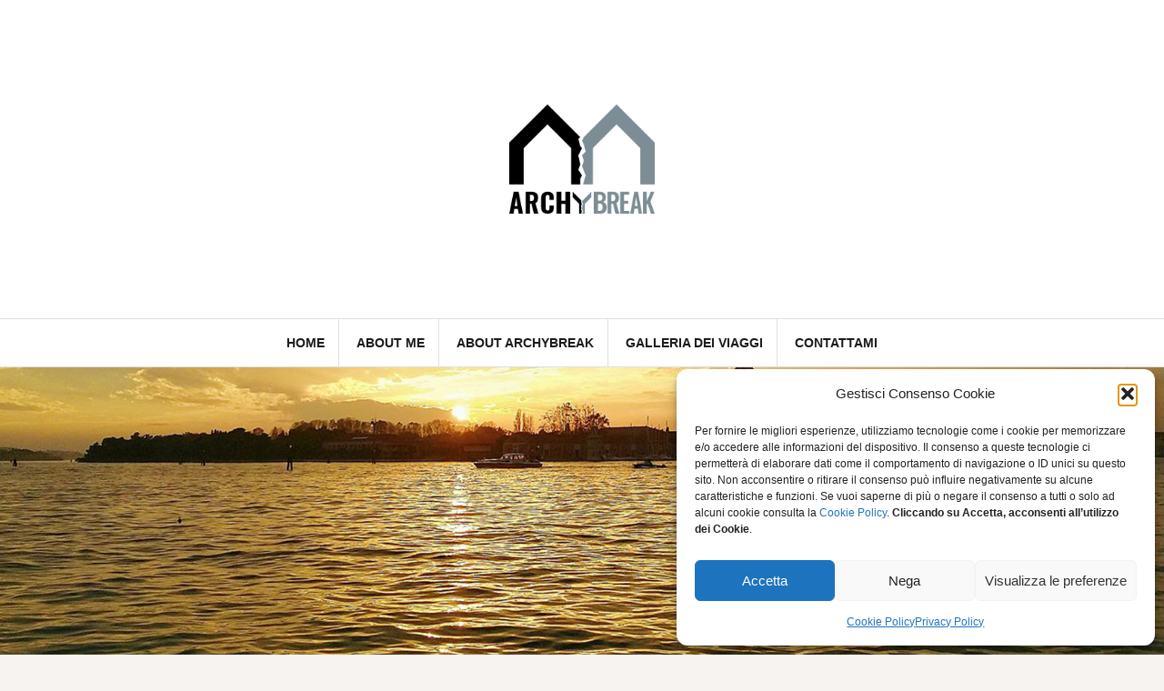

--- FILE ---
content_type: text/css
request_url: https://archybreak.eu/wp-content/themes/amadeus/style.css?ver=9eea489de87a32a1418b90cb5f412b9d
body_size: 6231
content:
/*
Theme Name: Amadeus
Theme URI: http://themeisle.com/themes/amadeus
Author: Themeisle
Author URI: http://themeisle.com
Description: Amadeus is a responsive blog theme that features a modern and clean design. Features include: a parallax header image, Metaslider integration, ability to use Google Fonts, social icons, full color control, custom widgets and much more.
Version: 2.1.4
License: GNU General Public License v2 or later
License URI: http://www.gnu.org/licenses/gpl-2.0.html
Text Domain: amadeus
Tags: custom-colors, custom-background, custom-menu, custom-header, featured-images, editor-style, sticky-post, theme-options, threaded-comments, translation-ready

This theme, like WordPress, is licensed under the GPL.
Use it to make something cool, have fun, and share what you've learned with others.

Amadeus is based on Underscores http://underscores.me/, (C) 2012-2015 Automattic, Inc.
*/


body {
	color: #4c4c4c;
	background-color: #f7f3f0;
	font-family: 'Oswald ExtraLight', sans-serif;
	font-size: 15px;
	line-height: 1.6;
	word-wrap: break-word;
}
h1,
h2,
h3,
h4,
h5,
h6 {
	color: #1c1c1c;
	font-family: 'Oswald', sans-serif;
	font-weight: 700;
}
h1 {
	font-size: 38px;
}
a,
a:hover {
	color: #618eba;
}

.bypostauthor {}
/*--------------------------------------------------------------
Tables
--------------------------------------------------------------*/

table {
	width: 100%;
	margin-bottom: 20px;
	border: 1px solid #e0e0e0;
}
th {
	background-color: #f5f5f5;
}
table > thead > tr > th,
table > tbody > tr > th,
table > tfoot > tr > th,
table > thead > tr > td,
table > tbody > tr > td,
table > tfoot > tr > td {
	padding: 10px;
	line-height: 1.42857143;
	vertical-align: top;
}
table > thead > tr > th,
table > tbody > tr > th,
table > tfoot > tr > th,
table > thead > tr > td,
table > tbody > tr > td,
table > tfoot > tr > td {
	border: 1px solid #ddd;
}


/*--------------------------------------------------------------
Forms
--------------------------------------------------------------*/

button,
input,
select,
textarea {
	margin: 0; /* Addresses margins set differently in IE6/7, F3/4, S5, Chrome */
	font-size: 100%; /* Corrects font size not being inherited in all browsers */
	vertical-align: baseline; /* Improves appearance and consistency in all browsers */
}

button,
.button,
input[type="button"],
input[type="reset"],
input[type="submit"] {
	padding: 15px;
	border: 0;
	color: #fff;
	background-color: #618eba;
	font-weight: 700;
	cursor: pointer; /* Improves usability and consistency of cursor style between image-type 'input' and others */
	-webkit-transition: all 0.3s;
	transition: all 0.3s;

	-webkit-appearance: button; /* Corrects inability to style clickable 'input' types in iOS */
}
input[type="submit"] {
	margin-top: 5px;
}
button:hover,
.button:hover,
input[type="button"]:hover,
input[type="reset"]:hover,
input[type="submit"]:hover {
	color: #fff;
	background-color: #17191b;
	text-decoration: none;
}

button:focus,
input[type="button"]:focus,
input[type="reset"]:focus,
input[type="submit"]:focus,
button:active,
input[type="button"]:active,
input[type="reset"]:active,
input[type="submit"]:active {
	border-color: #aaa #bbb #bbb;
	-webkit-box-shadow: inset 0 -1px 0 rgba(255, 255, 255, 0.5), inset 0 2px 5px rgba(0, 0, 0, 0.15);
	box-shadow: inset 0 -1px 0 rgba(255, 255, 255, 0.5), inset 0 2px 5px rgba(0, 0, 0, 0.15);
}

input[type="checkbox"],
input[type="radio"] {
	padding: 0; /* Addresses excess padding in IE8/9 */
}

input[type="search"] {
	-webkit-box-sizing: content-box; /* Addresses box sizing set to border-box in S5, Chrome (include -moz to future-proof) */
	box-sizing: content-box;

	-webkit-appearance: textfield; /* Addresses appearance set to searchfield in S5, Chrome */
}

input[type="search"]::-webkit-search-decoration {
	/* Corrects inner padding displayed oddly in S5, Chrome on OSX */
	-webkit-appearance: none;
}

button::-moz-focus-inner,
input::-moz-focus-inner {
	padding: 0;
	/* Corrects inner padding and border displayed oddly in FF3/4 www.sitepen.com/blog/2008/05/14/the-devils-in-the-details-fixing-dojos-toolbar-buttons/ */
	border: 0;
}

input[type="text"],
input[type="email"],
input[type="url"],
input[type="password"],
input[type="search"],
textarea {
	width: 100%;
	border: 1px solid #e0e0e0;
	border-radius: 3px;
	color: #666;
}

input[type="text"]:focus,
input[type="email"]:focus,
input[type="url"]:focus,
input[type="password"]:focus,
input[type="search"]:focus,
textarea:focus {
	color: #111;
}

input[type="text"],
input[type="email"],
input[type="url"],
input[type="password"],
input[type="search"] {
	padding: 14px;
}

textarea {
	overflow: auto; /* Removes default vertical scrollbar in IE6/7/8/9 */
	width: 100%;
	padding-left: 8px;
	vertical-align: top; /* Improves readability and alignment in all browsers */
}


/*--------------------------------------------------------------
## Menus
--------------------------------------------------------------*/

.main-navigation {
	display: block;
	float: left;
	clear: both;
	width: 100%;
	border-top: 1px solid #e0e0e0;
	border-bottom: 1px solid #e0e0e0;
}
.menu-above {
	border-top: 0;
}
.main-navigation ul {
	margin: 0;
	padding-left: 0;
	text-align: center;
	list-style: none;
}

.main-navigation li {
	display: inline-block;
	position: relative;
	padding: 15px;
	border-right: 1px solid #e0e0e0;
	font-size: 14px;
	font-weight: 700;
	text-transform: uppercase;
}
.main-navigation li:last-of-type {
	border-right: 0;
}
.main-navigation a {
	display: block;
	color: #1c1c1c;
	text-decoration: none;
	-webkit-transition: all 0.4s;
	transition: all 0.4s;
}
.main-navigation a:hover {
	color: #618eba;
}

.main-navigation ul ul {
	float: left;
	position: absolute;
	z-index: 99999;
	top: 100%;
	left: -999em;
}
.main-navigation ul ul::before {
	display: block;
	height: 10px;
	margin-left: 10px;
	color: #1c1c1c;
	font-family: 'Oswald', sans-serif;
	font-size: 28px;
	line-height: 1;
	text-align: left;
	content: "\f0de";
}
.main-navigation ul ul ul::before {
	height: 0;
	content: "";
}
.main-navigation ul ul ul {
	top: 0;
	left: -999em;
}

.main-navigation ul ul a {
	width: 200px;
	color: #fff !important;
}

.main-navigation ul ul li {
	border-right: 0;
	border-bottom: 1px solid #2f2f2f;
	background-color: #1c1c1c;
	font-weight: 400;
	text-align: left;
	text-transform: none;
}
.main-navigation ul ul li:last-of-type {
	border-bottom: 0;
}

.main-navigation ul li:hover > ul,
.main-navigation ul li.focus > ul {
	left: 0;
}

.main-navigation ul ul li:hover > ul,
.main-navigation ul ul li.focus > ul {
	left: 100%;
}

/* Menu icons */
.main-navigation li::before {
	margin-right: 5px;
	color: #1e262d;
	font-family: 'Oswald', sans-serif;
	-webkit-transition: color 0.3s;
	transition: color 0.3s;
}
.slicknav_nav li:hover {
	background-color: transparent;
}
.slicknav_nav li::before {
	display: none;
}
.main-navigation a {
	display: inline-block;
}
.main-navigation ul ul a {
	float: none;
}
.main-navigation ul ul li::before {
	content: "";
}

/* Posts nav */
.site-main .comment-navigation,
.site-main .posts-navigation,
.site-main .post-navigation {
	overflow: hidden;
	margin: 0 0 45px;
}

.comment-navigation .nav-previous,
.posts-navigation .nav-previous,
.post-navigation .nav-previous {
	float: left;
	max-width: 50%;
	padding: 15px;
	border: 1px solid #e0e0e0;
	background-color: #fff;
}

.comment-navigation .nav-next,
.posts-navigation .nav-next,
.post-navigation .nav-next {
	float: right;
	max-width: 50%;
	padding: 15px;
	border: 1px solid #e0e0e0;
	background-color: #fff;
	text-align: right;
}
.nav-next a,
.nav-previous a {
	color: #1c1c1c;
    font-size: 1rem !important;
	text-decoration: none;
	text-transform: uppercase;
	-webkit-transition: color 0.4s;
	transition: color 0.4s;
}
.nav-next a:hover,
.nav-previous a:hover {
	color: #618eba;
}


/*--------------------------------------------------------------
# Accessibility
--------------------------------------------------------------*/

/* Text meant only for screen readers. */
.screen-reader-text {
	overflow: hidden;
	clip: rect(1px, 1px, 1px, 1px);
	position: absolute !important;
	width: 1px;
	height: 1px;
}

.screen-reader-text:hover,
.screen-reader-text:active,
.screen-reader-text:focus {
	display: block;
	clip: auto !important;
	z-index: 100000; /* Above WP toolbar. */
	top: 5px;
	left: 5px;
	width: auto;
	height: auto;
	padding: 15px 23px 14px;
	border-radius: 3px;
	color: #21759b;
	background-color: #f1f1f1;
	-webkit-box-shadow: 0 0 2px 2px rgba(0, 0, 0, 0.6);
	box-shadow: 0 0 2px 2px rgba(0, 0, 0, 0.6);
	font-size: 14px;
	font-size: 0.875rem;
	font-weight: bold;
	line-height: normal;
	text-decoration: none;
}


/*--------------------------------------------------------------
# Alignments
--------------------------------------------------------------*/

.alignleft {
	display: inline;
	float: left;
	margin-right: 1.5em;
}

.alignright {
	display: inline;
	float: right;
	margin-left: 1.5em;
}

.aligncenter {
	display: block;
	clear: both;
	margin-right: auto;
	margin-left: auto;
}


/*--------------------------------------------------------------
# Social Menu
--------------------------------------------------------------*/

.social-navigation {
	padding: 10px 0;
	border-bottom: 1px solid #e0e0e0;
}
.social-navigation ul {
	margin: 0;
	padding: 0;
	text-align: center;
}
.social-navigation li {
	display: inline-block;
	position: relative;
	line-height: 1;
	list-style: none;
}
.menu-social-container {
	overflow: hidden;
}
.social-navigation li a {
	display: block;
	padding: 5px 10px;
	color: #fff;
	text-decoration: none;
	-webkit-transition: all 0.3s;
	transition: all 0.3s;
}
.social-navigation li a::before {
	display: block;
	width: 34px;
	height: 34px;
	border-radius: 50%;
	background-color: #1c1c1c;
	font-family: 'Oswald', sans-serif;
	font-size: 18px;
	line-height: 34px;
}
.social-navigation li a:hover {
	color: #618eba;
}
.social-navigation li a[href*="twitter.com"]::before {
	content: "\f099";
}
.social-navigation li a[href*="facebook.com"]::before {
	content: "\f09a";
}
.social-navigation li a[href*="plus.google.com"]::before {
	content: "\f0d5";
}
.social-navigation li a[href*="dribbble.com"]::before {
	content: "\f17d";
}
.social-navigation li a[href*="pinterest.com"]::before {
	content: "\f0d2";
}
.social-navigation li a[href*="youtube.com"]::before {
	content: "\f167";
}
.social-navigation li a[href*="flickr.com"]::before {
	content: "\f16e";
}
.social-navigation li a[href*="vimeo.com"]::before {
	content: "\f194";
}
.social-navigation li a[href*="instagram.com"]::before {
	content: "\f16d";
}
.social-navigation li a[href*="linkedin.com"]::before {
	content: "\f0e1";
}
.social-navigation li a[href*="foursquare.com"]::before {
	content: "\f180";
}
.social-navigation li a[href*="tumblr.com"]::before {
	content: "\f173";
}


/*--------------------------------------------------------------
# Widgets
--------------------------------------------------------------*/

.widget-area .widget {
	margin: 0 0 45px;
	padding: 30px;
	border: 1px solid #e0e0e0;
	background-color: #fff;
}
.widget a {
	color: #4c4c4c;
	text-decoration: none;
	-webkit-transition: color 0.3s;
	transition: color 0.3s;
}
.widget a:hover {
	color: #618eba;;
}
.widget ul {
	padding: 0 0 0 20px;
}
.widget li {
	padding-top: 2px;
	padding-bottom: 2px;
}
.widget .children {
	padding-left: 30px;
}
.widget-area .widget-title {
	position: relative;
	margin: 0 0 15px;
	padding-bottom: 15px;
}
.widget-area .widget-title::after {
	position: absolute;
	bottom: 0;
	left: 0;
	width: 30px;
	height: 2px;
	background-color: #1c1c1c;
	content: "";
}

/* Make sure select elements fit in widgets. */
.widget select {
	max-width: 100%;
}

/* Search widget. */
.widget_search .search-submit {
	display: none;
}

/* Footer widget area */
.footer-widget-area {
	padding: 30px 0 40px;
	border-top: 1px solid #e0e0e0;
	background-color: #fff;
}
.footer-widget-area .widget {
	margin: 15px 0;
}
.footer-widget-area .widget-title {
	margin: 0 0 30px;
}

/* Default widgets */
.widget_recent_entries ul,
.widget_archive ul,
.widget_pages ul,
.widget_recent_comments ul,
.widget_categories ul {
	padding: 0;
	list-style: none;
}
.widget_recent_entries li::before,
.widget_archive li::before,
.widget_pages li::before,
.widget_recent_comments li::before,
.widget_categories li::before {
	font-family: 'Oswald', sans-serif;
	font-size: 15px;
}
.widget_recent_entries li::before {
	margin-right: 5px;
	content: "\f040";
}
.widget_archive li::before {
	margin-right: 8px;
	content: "\f133";
}
.widget_pages li::before {
	margin-right: 8px;
	content: "\f016";
}
.widget_recent_comments li::before {
	margin-right: 8px;
	content: "\f0e5";
}
.widget_categories li::before {
	margin-right: 8px;
	content: "\f114";
}
.tagcloud a {
	display: inline-block;
	margin-right: 4px;
	margin-bottom: 8px;
	padding: 5px;
	border: 1px solid #41474f;
	font-size: 13px !important;
}
.amadeus_recent_posts_widget ul,
.amadeus_recent_comments ul {
	padding: 0;
	list-style: none;
}
.recent-comment img {
	float: left;
	margin-right: 15px;
}
.amadeus_recent_posts_widget .recent-thumb {
	padding-left: 0;
}
.amadeus_recent_posts_widget .col-md-9,
.amadeus_recent_posts_widget .col-md-12 {
	padding: 0;
}
.amadeus_recent_posts_widget .post-date,
.widget_recent_entries .post-date {
	color: #9d9d9d;
	font-size: 12px;
}
.amadeus_recent_posts_widget h4 {
	margin: 0 0 8px;
}
.amadeus_recent_comments .list-group-item,
.amadeus_recent_posts_widget .list-group-item {
	margin-bottom: 15px;
	padding-bottom: 15px;
	border-bottom: 1px solid #eaeaea;
}
.amadeus_recent_comments .list-group-item:last-of-type,
.amadeus_recent_posts_widget .list-group-item:last-of-type {
	border-bottom: 0;
}

/* About me widget */
.amadeus_about {
	margin-top: 90px !important;
}
.photo-wrapper {
	display: table;
	margin: -120px auto 30px;
	padding: 5px;
	border: 1px solid #e0e0e0;
	border-radius: 50%;
	background-color: #fff;
}
.photo-wrapper img {
	max-height: 180px;
	border-radius: 50%;
}


/*--------------------------------------------------------------
# Content
--------------------------------------------------------------*/


/*--------------------------------------------------------------
## Posts and pages
--------------------------------------------------------------*/

.sticky {
	display: block;
}

.hentry {
	margin: 0 0 45px;
	border: 1px solid #e0e0e0;
	background-color: #fff;
}
.post-inner {
	padding: 45px;
}
.updated:not(.published) {
	display: none;
}
.page .hentry {
	padding: 45px;
}
.single .byline,
.group-blog .byline {
	display: inline;
}
.entry-meta .posted-on:after,
.entry-meta .author:after {
	margin: 0 15px;
	content: "/";
}
.entry-meta .author {
	margin-left: -2px;
}
.entry-meta,
.entry-meta a,
.entry-footer,
.entry-footer a {
	color: #9d9d9d;
	text-decoration: none;
}
.entry-meta a,
.entry-footer a {
	-webkit-transition: color 0.3s;
	-webkit-transition: 0.3s;
	transition: 0.3s;
}
.entry-meta a:hover,
.entry-footer a:hover {
	color: #618eba;
}
.entry-footer {
	clear: left;
	margin-top: 20px;
}
.page-links {
	clear: both;
	margin: 0 0 1.5em;
}
.entry-header {
	margin-bottom: 30px;
}
.entry-title {
	margin: 0 0 20px;
}
.entry-title a {
	color: #1c1c1c;
	text-decoration: none;
	-webkit-transition: color 0.3s;
	-webkit-transition: 0.3s;
	transition: 0.3s;
}
.entry-title a:hover {
	color: #618eba;
}
.single-thumb,
.entry-thumb {
	position: relative;
	text-align: center;
}
.entry-thumb-inner {
	position: absolute;
	top: 0;
	left: 0;
	width: 100%;
	height: 100%;
	opacity: 0;
	background-color: #618eba;
	-webkit-transition: all 0.4s;
	transition: all 0.4s;
}
.entry-thumb:hover .entry-thumb-inner {
	top: 10%;
	left: 10%;
	width: 80%;
	height: 80%;
	opacity: 0.6;
}
.thumb-icon {
	position: absolute;
	top: 42%;
	left: 46%;
	opacity: 0;
	font-size: 56px;
	-webkit-transition: opacity 0.5s;
	transition: opacity 0.5s;
}
.thumb-icon,
.thumb-icon:hover {
	color: #fff;
}
.entry-thumb:hover .thumb-icon {
	opacity: 1;
}
.page-header {
	margin: 0 0 45px;
	padding: 0;
	border: 0;
}
.page-title {
	margin: 0;
	padding: 30px;
	border: 1px solid #e0e0e0;
	background-color: #fff;
}


/*--------------------------------------------------------------
## Asides
--------------------------------------------------------------*/

.blog .format-aside .entry-title,
.archive .format-aside .entry-title {
	display: none;
}


/*--------------------------------------------------------------
## Comments
--------------------------------------------------------------*/

.comments-area {
	margin-bottom: 60px;
}
.comments-title {
	margin: 0;
	padding: 30px;
	border-bottom: 1px solid #e0e0e0;
	background-color: #fff;
	font-size: 24px;
}
.comments-area ol {
	list-style: none;
}
.comments-area ol {
	padding: 0;
}
.comments-area .comment-content ol {
	padding-left: 35px;
	list-style: decimal;
}
.comments-area .children {
	padding-left: 20px;
}

.comment-author .avatar {
	position: absolute;
}
.comment-author .fn,
.comment-metadata {
	margin-left: 80px;
}
.comment-metadata {
	margin-bottom: 30px;
	font-size: 12px;
}
.comment-body {
	margin-bottom: 15px;
	padding: 30px;
	border: 1px solid #e0e0e0;
	background-color: #fff;
}
.reply {
	text-align: right;
}
.comment-reply-link {
	padding: 5px;
	background-color: #fff;
	font-size: 12px;
	-webkit-transition: all 0.4s;
	transition: all 0.4s;
}
a.comment-reply-link {
	text-decoration: none;
}
a.comment-reply-link:hover {
	color: #000;
	-webkit-box-shadow: 0 0 1px #505050;
	box-shadow: 0 0 1px #505050;
}
.comments-area a.url {
	text-decoration: underline;
}
.comment-metadata a,
.comments-area a.url {
	color: #444;
}

.comment-respond {
	margin-top: 60px;
}
.comment-form .form-submit {
	margin-top: 30px;
}


/*--------------------------------------------------------------
# Infinite scroll
--------------------------------------------------------------*/

/* Globally hidden elements when Infinite Scroll is supported and in use. */
.infinite-scroll .posts-navigation,
/* Older / Newer Posts Navigation (always hidden) */
.infinite-scroll.neverending .site-footer {
	/* Theme Footer (when set to scrolling) */
	display: none;
}

/* When Infinite Scroll has reached its end we need to re-display elements that were hidden (via .neverending) before. */
.infinity-end.neverending .site-footer {
	display: block;
}


/*--------------------------------------------------------------
# Media
--------------------------------------------------------------*/

.page-content .wp-smiley,
.entry-content .wp-smiley,
.comment-content .wp-smiley {
	margin-top: 0;
	margin-bottom: 0;
	padding: 0;
	border: none;
}

/* Make sure embeds and iframes fit their containers. */
embed,
iframe,
object {
	max-width: 100%;
}
img {
	max-width: 100%; /* Adhere to container width. */
	height: auto; /* Make sure images are scaled correctly. */
}


/*--------------------------------------------------------------
## Captions
--------------------------------------------------------------*/

.wp-caption {
	max-width: 100%;
	margin-bottom: 1.5em;
}

.wp-caption img[class*="wp-image-"] {
	display: block;
	margin: 0 auto;
}

.wp-caption-text {
	text-align: center;
}

.wp-caption .wp-caption-text {
	margin: 0.8075em 0;
}


/*--------------------------------------------------------------
## Galleries
--------------------------------------------------------------*/

.gallery {
	margin-bottom: 1.5em;
}

.gallery-item {
	display: inline-block;
	width: 100%;
	text-align: center;
	vertical-align: top;
}

.gallery-columns-2 .gallery-item {
	max-width: 50%;
}

.gallery-columns-3 .gallery-item {
	max-width: 33.33%;
}

.gallery-columns-4 .gallery-item {
	max-width: 25%;
}

.gallery-columns-5 .gallery-item {
	max-width: 20%;
}

.gallery-columns-6 .gallery-item {
	max-width: 16.66%;
}

.gallery-columns-7 .gallery-item {
	max-width: 14.28%;
}

.gallery-columns-8 .gallery-item {
	max-width: 12.5%;
}

.gallery-columns-9 .gallery-item {
	max-width: 11.11%;
}

.gallery-caption {
	display: block;
}


/*--------------------------------------------------------------
## Metaslider integration
--------------------------------------------------------------*/

.header-slider {
	overflow: hidden;
}
.flex-direction-nav a {
	overflow: hidden;
	width: 40px !important;
	height: 40px !important;
	color: #fff;
	background: none !important;
	text-decoration: none;
	text-indent: 0 !important;
}
.flex-prev::before {
	margin-left: 20px;
	font-family: 'Oswald', sans-serif;
	font-size: 40px;
	content: "\f104";
}
.flex-next::before {
	margin-right: 20px;
	font-family: 'Oswald', sans-serif;
	font-size: 40px;
	content: "\f105";
}
.metaslider .caption-wrap {
	top: 0;
	bottom: auto !important;
	padding: 25px 15px;
	color: #fff !important;
	font-size: 18px;
	text-align: center;
}


/*--------------------------------------------------------------
## Mobile menu
--------------------------------------------------------------*/

.slicknav_menu  .slicknav_menutxt {
	display: block;
	font-size: 30px;
}
.slicknav_menu .slicknav_icon {
	display: none;
}
.slicknav_menu .slicknav_no-text {
	margin: 0;
}
.slicknav_menu .slicknav_icon-bar {
	display: block;
	width: 1.125em;
	height: 0.125em;
	border-radius: 1px;
	-webkit-box-shadow: 0 1px 0 rgba(0, 0, 0, 0.25);
	box-shadow: 0 1px 0 rgba(0, 0, 0, 0.25);
}
.slicknav_btn .slicknav_icon-bar + .slicknav_icon-bar {
	margin-top: 0.188em;
}
.slicknav_nav {
	clear: both;
}
.slicknav_nav ul,
.slicknav_nav li {
	display: block;
	border: 0;
}
.slicknav_nav .slicknav_arrow {
	margin: 0 0 0 0.4em;
	font-size: 0.8em;
}
.slicknav_nav .slicknav_item {
	cursor: pointer;
}
.slicknav_nav .slicknav_row {
	display: block;
}
.slicknav_nav a {
	display: block;
}
.slicknav_nav .slicknav_item a,
.slicknav_nav .slicknav_parent-link a {
	display: inline;
}
.slicknav_menu:before,
.slicknav_menu:after {
	display: table;
	content: " ";
}
.slicknav_menu:after {
	clear: both;
}

/* IE6/7 support */
.slicknav_menu {
	*zoom: 1;
}

.mobile-nav {
	display: none;
}

/* Button */
.slicknav_btn {
	display: block;
	margin: 5px 5px 6px;
	border-radius: 4px;
	text-shadow: 0 1px 1px rgba(255, 255, 255, 0.75);
	text-decoration: none;
}

/* Button Text */
.slicknav_menu  .slicknav_menutxt {
	color: #fff;
	text-shadow: 0 1px 3px #000;
	font-weight: bold;
}

/* Button Lines */
.slicknav_menu .slicknav_icon-bar {
	background-color: #f5f5f5;
}
.slicknav_menu {
	text-align: center;
}
.slicknav_nav {
	margin: 0;
	padding: 0;
	color: #fff;
}
.slicknav_nav,
.slicknav_nav ul {
	overflow: hidden;
	list-style: none;
}
.slicknav_nav {
	position: absolute;
	z-index: 999;
	left: 0;
	width: 100%;
	background-color: #1c1c1c;
}
.slicknav_nav ul {
	margin: 0;
	padding: 0;
}
.slicknav_nav .slicknav_row {
	margin: 2px 5px;
	padding: 5px 10px;
}
.slicknav_nav a {
	margin: 2px 5px;
	padding: 5px 10px;
	color: #fff;
	text-decoration: none;
}
.slicknav_nav .slicknav_item a,
.slicknav_nav .slicknav_parent-link a {
	margin: 0;
	padding: 0;
}
.slicknav_nav .slicknav_row:hover {
	color: #fff;
}
.slicknav_nav .slicknav_txtnode {
	margin-left: 15px;
}


/*--------------------------------------------------------------
## Structure
--------------------------------------------------------------*/

.site-header {
	background-color: #fff;
	text-align: center;
}
.site-branding {
	padding: 35px 0;
}
.site-logo {
	width: 100%;
	max-width: 200px;
}
.show-title {
	margin-bottom: 15px;
}
.site-title {
	margin: 0;
	font-size: 62px;
}
.site-title a {
	color: #1c1c1c;
	text-decoration: none;
}
.site-description {
	margin: 30px 0 0;
	color: #767676;
	font-family: 'Oswald', sans-serif;
	font-size: 13px;
	font-weight: 400;
}
.header-image {
	position: relative;
	height: 300px;
	border-bottom: 1px solid #e0e0e0;
}
.header-scroll {
	position: absolute;
	top: 35%;
	width: 100%;
	font-size: 90px;
	text-align: center;
	-webkit-animation: scroll-anim 1s infinite;
	animation: scroll-anim 1s infinite;
}
@-webkit-keyframes scroll-anim {
	0% {
		top: 35%;
	}
	100% {
		top: 40%;
	}
}
@keyframes scroll-anim {
	0% {
		top: 35%;
	}
	100% {
		top: 40%;
	}
}
.scroll-icon,
.scroll-icon:hover {
	color: #fff;
}
.scroll-icon {
	text-shadow: 0 0 1px #1c1c1c;
}
.content-area {
	float: left;
	width: 740px;
}
.fullwidth {
	width: 100%;
}
.widget-area {
	float: right;
	width: 360px;
}
.site-content {
	margin-top: 60px;
}
.site-footer {
	position: relative;
	padding: 40px 0 30px;
	border-top: 1px solid #e0e0e0;
	background-color: #fff;
	font-size: 14px;
	text-align: center;
}
.site-footer,
.site-footer a {
	color: #4c4c4c;
}
.scroll-container {
	position: absolute;
	top: -25px;
	width: 100%;
	text-align: center;
}
.scroll-container a {
	display: inline-block;
	width: 50px;
	height: 50px;
	padding: 10px;
	border: 1px solid #1c1c1c;
	border-radius: 50%;
	background-color: #fff;
	font-size: 24px;
	line-height: 1;
	-webkit-transition: all 0.4s;
	transition: all 0.4s;
}
.scroll-container a:hover {
	color: #fff;
	background-color: #1c1c1c;
}

/* 404 page */
.error404 .content-area {
	width: 100%;
	margin-bottom: 45px;
	text-align: center;
}


/*--------------------------------------------------------------
## The Nivo Slider styles
--------------------------------------------------------------*/

.nivoSlider {
	overflow: hidden;
	position: relative;
	width: 100%;
	height: auto;
}
.nivoSlider img {
	display: none;
	position: absolute;
	top: 0;
	left: 0;
	max-width: none !important;
}
.nivo-main-image {
	display: block !important;
	position: relative !important;
	width: 100% !important;
}

/* If an image is wrapped in a link */
.nivoSlider a.nivo-imageLink {
	display: none;
	position: absolute;
	z-index: 6;
	top: 0;
	left: 0;
	width: 100%;
	height: 100%;
	margin: 0;
	padding: 0;
	border: 0;
	opacity: 0;
	background: white;

	filter: alpha(opacity=0);
}

/* The slices and boxes in the Slider */
.nivo-slice {
	display: block;
	position: absolute;
	z-index: 5;
	top: 0;
	height: 100%;
}
.nivo-box {
	display: block;
	overflow: hidden;
	position: absolute;
	z-index: 5;
}
.nivo-box img {
	display: block;
}

/* Caption styles */
.nivo-caption {
	display: none;
	overflow: hidden;
	position: absolute;
	z-index: 8;
	bottom: 0;
	left: 0;
	-webkit-box-sizing: border-box; /* Safari/Chrome, other WebKit */    /* Firefox, other Gecko */
	box-sizing: border-box;         /* Opera/IE 8+ */
	width: 100%;
	padding: 5px 10px;
	opacity: 0.8;
	color: #fff;
	background: #000;

	-ms-filter: "progid:DXImageTransform.Microsoft.Alpha(Opacity=80)";
	filter: alpha(opacity=8);
	-moz-opacity: 0.8;
}
.nivo-caption p {
	margin: 0;
	padding: 5px;
}
.nivo-caption a {
	display: inline !important;
}
.nivo-html-caption {
	display: none;
}

/* Direction nav styles (e.g. Next & Prev) */
.nivo-directionNav a {
	position: absolute;
	z-index: 9;
	top: 45%;
	cursor: pointer;
}
.nivo-prevNav {
	left: 0;
}
.nivo-nextNav {
	right: 0;
}

/* Control nav styles (e.g. 1,2,3...) */
.nivo-controlNav {
	padding: 15px 0;
	text-align: center;
}
.nivo-controlNav a {
	cursor: pointer;
}
.nivo-controlNav a.active {
	font-weight: bold;
}


/*--------------------------------------------------------------
## The Nivo Slider Plugin
--------------------------------------------------------------*/

.nivo-caption {
	display: block !important;
	top: 0 !important;
	bottom: auto !important;
	left: 0 !important;
	width: 100% !important;
	padding: 25px 15px !important;
	opacity: 0.7 !important;
	font-family: 'Oswald', sans-serif !important;
	font-size: 18px !important;
	line-height: 1.4em !important;
	text-align: center !important;
}

.theme-default .nivoSlider {
	margin-bottom: 0 !important;
	-webkit-box-shadow: none !important;
	box-shadow: none !important;
}

.nivo-controlNav a {
	display: inline-block !important;
	width: 11px !important;
	height: 11px !important;
	margin: 0 6px !important;
	border-radius: 20px !important;
	background: #666 !important;
	background: rgba(0,0,0,0.5) !important;
	-webkit-box-shadow: inset 0 0 3px rgba(0,0,0,0.3) !important;
	box-shadow: inset 0 0 3px rgba(0,0,0,0.3) !important;
	text-indent: -9999px !important;
	cursor: pointer !important;
}

.nivo-controlNav a.active {
	background: rgba(0,0,0,0.9) !important;
}

.nivo-directionNav a {
	width: 45px;
	height: 45px;
	padding: 0;
	border: 1px solid #1c1c1c;
	border-radius: 50%;
	color: #1c1c1c;
	background: #fff;
	font-size: 12px;
	line-height: 45px;
	text-align: center;
}

.nivo-directionNav a:hover {
	opacity: 0.8;
	text-decoration: none;
}

.nivo-directionNav a.nivo-prevNav {
	margin-left: 20px;
}

.nivo-directionNav a.nivo-nextNav {
	margin-right: 20px;
}

.theme-default .nivo-directionNav a,
.theme-light .nivo-directionNav a,
.theme-dark .nivo-directionNav a {
	color: transparent !important;
	background: none !important;
	-webkit-transition: all 0.3s !important;
	transition: all 0.3s !important;
}

.theme-light .nivo-directionNav a,
.theme-dark .nivo-directionNav a {
	height: 25px !important;
}

.theme-default .nivo-directionNav a:before {
	color: #fff !important;
	font-family: 'Oswald', sans-serif !important;
	font-size: 40px !important;
}

.theme-default .nivo-directionNav a.nivo-prevNav:before,
.theme-light .nivo-directionNav a.nivo-prevNav:before {
	float: left !important;
	text-indent: 0;
	content: "\f104" !important;
}

.theme-default .nivo-directionNav a.nivo-prevNav {
	left: -40px;
}

.theme-default:hover .nivo-directionNav a.nivo-prevNav {
	left: 20px;
	margin-left: 0;
}

.theme-default .nivo-directionNav a.nivo-nextNav:before {
	float: right !important;
	text-indent: 0;
	content: "\f105" !important;
}

.theme-default .nivo-directionNav a.nivo-nextNav {
	right: -40px;
}

.theme-default:hover .nivo-directionNav a.nivo-nextNav {
	right: 20px;
	margin-right: 0;
}

.theme-light .nivo-directionNav a:before,
.theme-dark .nivo-directionNav a:before {
	color: rgba(0,0,0,0.5) !important;
	font-family: 'Oswald', sans-serif !important;
	font-size: 35px !important;
	line-height: 30px;
}

.theme-dark .nivo-directionNav a:before {
	color: #fff !important;
}

.theme-light .nivo-directionNav a.nivo-prevNav:before,
.theme-dark .nivo-directionNav a.nivo-prevNav:before {
	float: left !important;
	width: 100%;
	text-align: center;
	text-indent: 0;
	content: "\f104" !important;
}

.theme-light .nivo-directionNav a.nivo-nextNav:before,
.theme-dark .nivo-directionNav a.nivo-nextNav:before {
	float: right !important;
	width: 100%;
	text-align: center;
	text-indent: 0;
	content: "\f105" !important;
}

.theme-light .nivo-controlNav a {
	margin-top: 10px !important;
}

.theme-dark .nivo-controlNav a {
	margin-top: 12px !important;
	background: rgba(255, 255, 255, 0.5) !important;
}

.theme-dark a.nivo-prevNav,
.theme-dark a.nivo-nextNav,
.theme-light a.nivo-prevNav,
.theme-light a.nivo-nextNav {
	margin: 0 !important;
}

.theme-bar .nivo-controlNav {
	padding-top: 10px;
	border: none;
	background: #565656;
}

.theme-bar .nivo-directionNav a {
	width: auto;
	height: auto;
	margin: 0;
	margin-bottom: 0 !important;
	background: none !important;
	line-height: 5px !important;
	text-decoration: none !important;
}

.theme-bar .nivo-controlNav {
	padding: 10px !important;
	border: none !important;
	background: rgba(0, 0, 0, 0.5) !important;
}

.theme-bar .nivo-controlNav a {
	background: rgba(255, 255, 255, 0.5) !important;
}

.theme-bar .nivo-controlNav a.active {
	background: #fff !important;
}

@media only screen and (max-width: 768px) {
	.nivo-caption {
		display: none !important;
	}
	.nivo-directionNav a {
		top: 30%;
	}
	.theme-default .nivo-directionNav a.nivo-nextNav {
		right: 0;
		opacity: 1;
	}
	.theme-default .nivo-directionNav a.nivo-prevNav {
		left: 0;
		opacity: 1;
	}
}


/*--------------------------------------------------------------
## Responsive
--------------------------------------------------------------*/

@media only screen and (max-width: 1199px) {
	.content-area {
		float: left;
		width: 540px;
	}
}
@media (max-width: 1024px) {
	.main-navigation {
		display: none;
	}
	.mobile-nav {
		display: block;
		background-color: #1c1c1c;
	}
}
@media only screen and (max-width: 1024px) {
	.header-image {
		background-attachment: scroll !important;
		background-position: center !important;
	}
}
@media only screen and (max-width: 991px) {
	.content-area,
	.widget-area {
		width: 100%;
	}
}
@media only screen and (max-width: 600px) {
	.post-inner {
		padding: 15px;
	}
	h1 {
		font-size: 28px;
	}
	.entry-header {
		margin-bottom: 15px;
	}
	.site-title {
		font-size: 42px !important;
	}
	.site-description {
		font-size: 16px !important;
	}
	.entry-meta,
	.entry-footer {
		font-size: 13px;
	}
	.entry-meta .posted-on:after,
	.entry-meta .author:after {
		margin: 0 5px;
	}
	.entry-meta span {
		display: inline-block;
	}
}
@media only screen and (max-width: 320px) {
	.site-content,
	.footer-widget-area .container {
		padding: 0;
	}
	.hentry,
	.widget-area .widget {
		margin-bottom: 30px;
	}
	.site-title {
		font-size: 32px !important;
	}
	.site-description {
		font-size: 14px !important;
	}
}
